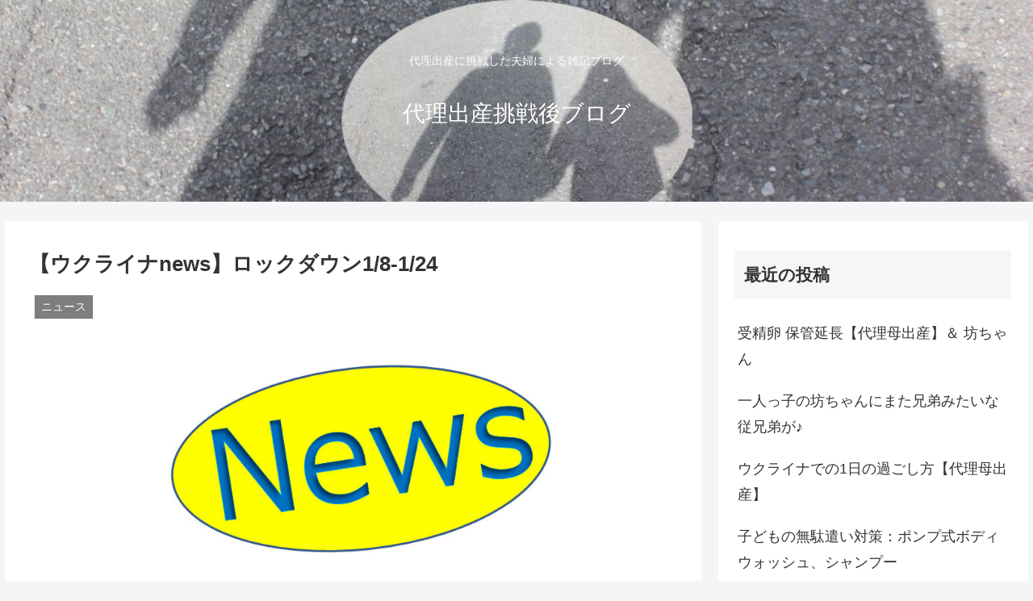

--- FILE ---
content_type: text/html; charset=utf-8
request_url: https://www.google.com/recaptcha/api2/aframe
body_size: 267
content:
<!DOCTYPE HTML><html><head><meta http-equiv="content-type" content="text/html; charset=UTF-8"></head><body><script nonce="vZd4ojourQGdBdA_pP3FWg">/** Anti-fraud and anti-abuse applications only. See google.com/recaptcha */ try{var clients={'sodar':'https://pagead2.googlesyndication.com/pagead/sodar?'};window.addEventListener("message",function(a){try{if(a.source===window.parent){var b=JSON.parse(a.data);var c=clients[b['id']];if(c){var d=document.createElement('img');d.src=c+b['params']+'&rc='+(localStorage.getItem("rc::a")?sessionStorage.getItem("rc::b"):"");window.document.body.appendChild(d);sessionStorage.setItem("rc::e",parseInt(sessionStorage.getItem("rc::e")||0)+1);localStorage.setItem("rc::h",'1769666940549');}}}catch(b){}});window.parent.postMessage("_grecaptcha_ready", "*");}catch(b){}</script></body></html>